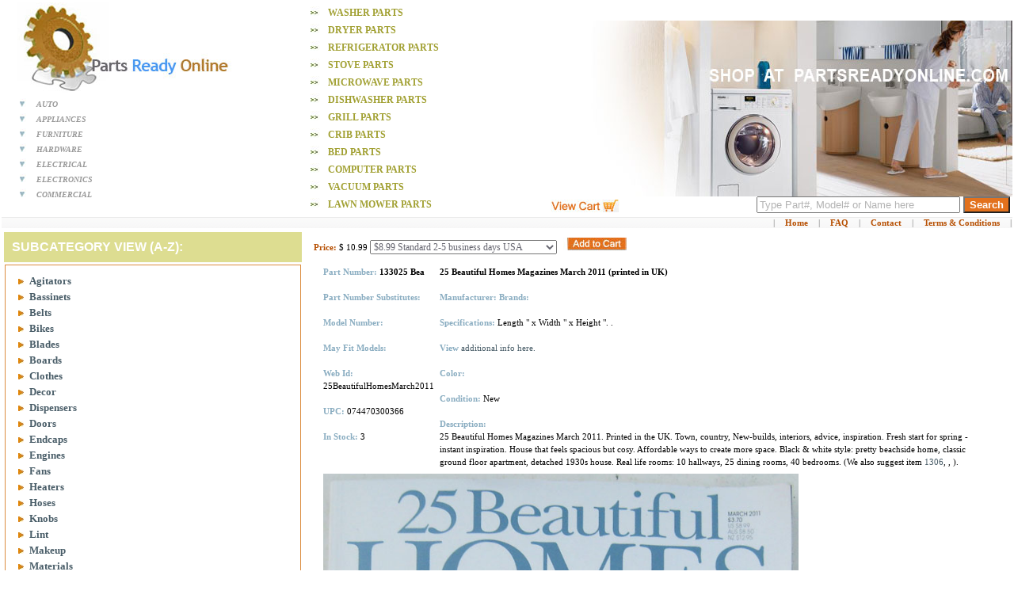

--- FILE ---
content_type: text/html; charset=UTF-8
request_url: https://www.partsreadyonline.com/item.php?ItemID=1330
body_size: 5963
content:
<!DOCTYPE HTML PUBLIC "-//W3C//DTD HTML 4.01 Transitional//EN" "https://www.w3.org/TR/html4/loose.dtd">
<script type="text/javascript">
<!--
if (screen.width <= 699) {
document.location = "mobile/item.php";
}
//-->
</script>

<html>
<head>
    <link rel="icon" href="https://www.partsreadyonline.com/favicon.ICO" type="image/x-icon">
	<link rel="shortcut icon" href="https://www.partsreadyonline.com/favicon.ICO" type="image/x-icon">
<link rel="manifest" href="/manifest.json">
<link rel="mask-icon" href="/safari-pinned-tab.svg" color="#5bbad5">
<meta name="theme-color" content="#ffffff">
	<META NAME='Revisit-After' CONTENT='1 day'>
	<meta name="robots" content="archive,follow">
	<meta name="googlebot" content="index,follow">
	<meta name="Abstract" content="appliance parts fast shipping. Ice makers for sale, washer pumps, dryer heating elements, parts stores in Texas.">
	<META HTTP-EQUIV="imagetoolbar" CONTENT="no">	
	<meta http-equiv="Content-Type" content="text/html; charset=iso-8859-1">
	<meta http-equiv="Content-Language" content="en">
	<link rel="stylesheet" type="text/css" href="style.css">
	<meta name="viewport" content="width=device-width, initial-scale=1">
    
	</script>
</head>
<body>

 
<table width="100%">
<tr>	
	<td class="logo" ><a href="index.html"><img src="iconpics/logoLeft.jpg" alt="Home"></a>
	<br>

	<li class='bigList0'>
				<a href='category.php?CategName=AUTO'>
					AUTO</a></li> <li class='bigList0'>
				<a href='category.php?CategName=APPLIANCES'>
					APPLIANCES</a></li> <li class='bigList0'>
				<a href='category.php?CategName=FURNITURE'>
					FURNITURE</a></li> <li class='bigList0'>
				<a href='category.php?CategName=HARDWARE'>
					HARDWARE</a></li> <li class='bigList0'>
				<a href='category.php?CategName=ELECTRICAL'>
					ELECTRICAL</a></li> <li class='bigList0'>
				<a href='category.php?CategName=ELECTRONICS'>
					ELECTRONICS</a></li> <li class='bigList0'>
				<a href='category.php?CategName=COMMERCIAL'>
					COMMERCIAL</a></li> 	</td>
	<td class="header" rowspan="2">
		<table class="header1">	
		<tr>
		<td>	
		<li class='bigList'>
				<a href='category.php?CategName=Washer'>
					Washer PARTS</a></li> <li class='bigList'>
				<a href='category.php?CategName=Dryer'>
					Dryer PARTS</a></li> <li class='bigList'>
				<a href='category.php?CategName=Refrigerator'>
					Refrigerator PARTS</a></li> <li class='bigList'>
				<a href='category.php?CategName=Stove'>
					Stove PARTS</a></li> <li class='bigList'>
				<a href='category.php?CategName=Microwave'>
					Microwave PARTS</a></li> <li class='bigList'>
				<a href='category.php?CategName=Dishwasher'>
					Dishwasher PARTS</a></li> <li class='bigList'>
				<a href='category.php?CategName=Grill'>
					Grill PARTS</a></li> <li class='bigList'>
				<a href='category.php?CategName=Crib'>
					Crib PARTS</a></li> <li class='bigList'>
				<a href='category.php?CategName=Bed'>
					Bed PARTS</a></li> <li class='bigList'>
				<a href='category.php?CategName=Computer'>
					Computer PARTS</a></li> <li class='bigList'>
				<a href='category.php?CategName=Vacuum'>
					Vacuum PARTS</a></li> <li class='bigList'>
				<a href='category.php?CategName=Lawn Mower'>
					Lawn Mower PARTS</a></li> 		</td>
		<td class="top">
		<form name="_xclick" target="paypal" action="https://www.paypal.com/cgi-bin/webscr" method="post">
<input type="hidden" name="cmd" value="_cart">
<input type="hidden" name="business" value="support@partsreadyonline.com">
<input type="image" src="iconpics/cart.jpg" name="submit" alt="View items in shopping cart">
<input type="hidden" name="display" value="1">
</form> 
</td>
<td class="top">
<form method="post" action="search.php">
			<div>
			<input type="text" size="30%" name="keywords" value="Type Part#, Model# or Name here" style="color:#b3b3b3;"
onfocus="if(this.value==this.defaultValue)this.value='';this.style.color='383737';" 
onblur="if(this.value=='')this.value=this.defaultValue;this.style.color='b3b3b3';">
			<input type="submit" name="search" value="Search" class="button">
			</div>
		</form></td>
		</tr>
		</table>
			
	</td>	
</tr>
<tr>
<tr>
			
				<td class="homeMenu" colspan="2">
			

					<ul>
    					| <li><a href="index.html">Home</a></li> |
						<li><a href="faq.html">FAQ</a></li> |
						<li><a href="contact.html">Contact</a></li> |
			
						<li><a href="terms.html">Terms &amp; Conditions</a></li> |

					</ul>
				</td>
			

<tr>
	<td id="left">
	<table>
		
	
		<tr>
		<td class="generalMenuTitle">
			SUBCATEGORY VIEW (A-Z):
		</td>
		</tr>
		<tr>
		<td class="generalMenu">		
		<ul>
		<li class='bigList2'>
				<a href='category.php?CategName=Agitators'>
					Agitators </a></li> <li class='bigList2'>
				<a href='category.php?CategName=Bassinets'>
					Bassinets </a></li> <li class='bigList2'>
				<a href='category.php?CategName=Belts'>
					Belts </a></li> <li class='bigList2'>
				<a href='category.php?CategName=Bikes'>
					Bikes </a></li> <li class='bigList2'>
				<a href='category.php?CategName=Blades'>
					Blades </a></li> <li class='bigList2'>
				<a href='category.php?CategName=Boards'>
					Boards </a></li> <li class='bigList2'>
				<a href='category.php?CategName=Clothes'>
					Clothes </a></li> <li class='bigList2'>
				<a href='category.php?CategName=Decor'>
					Decor </a></li> <li class='bigList2'>
				<a href='category.php?CategName=Dispensers'>
					Dispensers </a></li> <li class='bigList2'>
				<a href='category.php?CategName=Doors'>
					Doors </a></li> <li class='bigList2'>
				<a href='category.php?CategName=Endcaps'>
					Endcaps </a></li> <li class='bigList2'>
				<a href='category.php?CategName=Engines'>
					Engines </a></li> <li class='bigList2'>
				<a href='category.php?CategName=Fans'>
					Fans </a></li> <li class='bigList2'>
				<a href='category.php?CategName=Heaters'>
					Heaters </a></li> <li class='bigList2'>
				<a href='category.php?CategName=Hoses'>
					Hoses </a></li> <li class='bigList2'>
				<a href='category.php?CategName=Knobs'>
					Knobs </a></li> <li class='bigList2'>
				<a href='category.php?CategName=Lint'>
					Lint </a></li> <li class='bigList2'>
				<a href='category.php?CategName=Makeup'>
					Makeup </a></li> <li class='bigList2'>
				<a href='category.php?CategName=Materials'>
					Materials </a></li> <li class='bigList2'>
				<a href='category.php?CategName=Miscellaneous'>
					Miscellaneous </a></li> <li class='bigList2'>
				<a href='category.php?CategName=Motors'>
					Motors </a></li> <li class='bigList2'>
				<a href='category.php?CategName=Panels'>
					Panels </a></li> <li class='bigList2'>
				<a href='category.php?CategName=Pets'>
					Pets </a></li> <li class='bigList2'>
				<a href='category.php?CategName=Printers'>
					Printers </a></li> <li class='bigList2'>
				<a href='category.php?CategName=Pumps'>
					Pumps </a></li> <li class='bigList2'>
				<a href='category.php?CategName=Sensors'>
					Sensors </a></li> <li class='bigList2'>
				<a href='category.php?CategName=Shelves'>
					Shelves </a></li> <li class='bigList2'>
				<a href='category.php?CategName=Springs'>
					Springs </a></li> <li class='bigList2'>
				<a href='category.php?CategName=Strollers'>
					Strollers </a></li> <li class='bigList2'>
				<a href='category.php?CategName=Switches'>
					Switches </a></li> <li class='bigList2'>
				<a href='category.php?CategName=Thermostats'>
					Thermostats </a></li> <li class='bigList2'>
				<a href='category.php?CategName=Timers'>
					Timers </a></li> <li class='bigList2'>
				<a href='category.php?CategName=Toys'>
					Toys </a></li> <li class='bigList2'>
				<a href='category.php?CategName=Tub'>
					Tub </a></li> 	

		</ul>
		</td>
		</tr>
		
<tr>
		<td class="generalMenu2">		
		<ul>
		 
					
					<tr>   
						<td class='furnitureMenu' >
							<a href='category.php?CategName=Agitators'>
								Agitators
								</a> <br>
						
						Agitator assembly, agitator repair kit, agitator cap, agitator dispenser, fabric softner dispenser, agitator coupling, filter-flo-filter, agitator stud, agitator seal<br><br>
						</td> 
					</tr>
					
					 
					
					<tr>   
						<td class='furnitureMenu' >
							<a href='category.php?CategName=Boards'>
								Boards
								</a> <br>
						
						Washing machine control board, motor control board, electronic board, electronic circuit board, washer motherboard, washing machine motherboard fuse<br><br>
						</td> 
					</tr>
					
					 
					
					<tr>   
						<td class='furnitureMenu' >
							<a href='category.php?CategName=Panels'>
								Panels
								</a> <br>
						
						Electric dryer control panel, front load dryer control panel, dryer panel with knobs, electronic control panel<br><br>
						</td> 
					</tr>
					
					 
					
					<tr>   
						<td class='furnitureMenu' >
							<a href='category.php?CategName=Doors'>
								Doors
								</a> <br>
						
						Dryer door assebly, dryer door latch kit, dryer door hinge, dryer door handle, electric dryer door gasket, dryer door seal, dryer door spring, dryer door sensor<br><br>
						</td> 
					</tr>
					
					 
					
					<tr>   
						<td class='furnitureMenu' >
							<a href='category.php?CategName=Timers'>
								Timers
								</a> <br>
						
						Defrost timer, defrost control, refrigerator timer switch, timer auto defrost, refrigerator timer delay module, timer delay dispenser board<br><br>
						</td> 
					</tr>
					
					 
					
					<tr>   
						<td class='furnitureMenu' >
							<a href='category.php?CategName=Shelves'>
								Shelves
								</a> <br>
						
						Wire shelf, door shelf, end cap, clear crisper, plastic snack drawer, refrigerator door compartment, spillproof glass shelf, crisper drawer cover<br><br>
						</td> 
					</tr>
					
					 
					
					<tr>   
						<td class='furnitureMenu' >
							<a href='category.php?CategName=Pumps'>
								Pumps
								</a> <br>
						
						Water pump replacement, water pump for washer, Kenmore water pump, pumping water out of the washing machine<br><br>
						</td> 
					</tr>
					
					 
					
					<tr>   
						<td class='furnitureMenu' >
							<a href='category.php?CategName=Heaters'>
								Heaters
								</a> <br>
						
						Whirlpool dryer heating element, electric dryer heating element, heating element for dryer, oven heating element<br><br>
						</td> 
					</tr>
					
					 
					
					<tr>   
						<td class='furnitureMenu' >
							<a href='category.php?CategName=Endcaps'>
								Endcaps
								</a> <br>
						
						Washer console end cap, dryer control panel plastic cap, plastic sides for washer-dryer control panels, control panel sides.<br><br>
						</td> 
					</tr>
					
					 
					
					<tr>   
						<td class='furnitureMenu' >
							<a href='category.php?CategName=Dispensers'>
								Dispensers
								</a> <br>
						
						Washer fabric softener dispenser, liquid detergent dispenser for a washer, fabric softener dispenser cup for an agitator, ice dispenser for refrigerator.<br><br>
						</td> 
					</tr>
					
					 
					
					<tr>   
						<td class='furnitureMenu' >
							<a href='category.php?CategName=Hoses'>
								Hoses
								</a> <br>
						
						Washer hoses, discharge hoses, tub to pump hoses, water hoses, vacuum hoses, rubber hoses.<br><br>
						</td> 
					</tr>
					
					 
					
					<tr>   
						<td class='furnitureMenu' >
							<a href='category.php?CategName=Knobs'>
								Knobs
								</a> <br>
						
						Washer knobs, handles, dryer knobs, switches, Whirlpool dryer knobs, Frigidaire washer knob, knobs on the washing machine panel, on off switches<br><br>
						</td> 
					</tr>
					
					 
					
					<tr>   
						<td class='furnitureMenu' >
							<a href='category.php?CategName=Thermostats'>
								Thermostats
								</a> <br>
						
						Clothes dryer thermostat, fuse, thermal fuse, Admiral dryer thermostat, hi-temp thermostat, dryer resistor<br><br>
						</td> 
					</tr>
					
					 
					
					<tr>   
						<td class='furnitureMenu' >
							<a href='category.php?CategName=Switches'>
								Switches
								</a> <br>
						
						Water pressure switch, timer, push-to-start switch, temperature switch<br><br>
						</td> 
					</tr>
					
					 
					
					<tr>   
						<td class='furnitureMenu' >
							<a href='category.php?CategName=Materials'>
								Materials
								</a> <br>
						
						Wood, lumber, gravel, lumber refuse, bricks, panels, stainless steel<br><br>
						</td> 
					</tr>
					
					 
					
					<tr>   
						<td class='furnitureMenu' >
							<a href='category.php?CategName=Motors'>
								Motors
								</a> <br>
						
						Motors, dryer motors, washer motor, motor assembly, Whirlpool motor, washer motor repair, motor coupler, motor replacement, motor wiring diagram.<br><br>
						</td> 
					</tr>
					
					 
					
					<tr>   
						<td class='furnitureMenu' >
							<a href='category.php?CategName=Belts'>
								Belts
								</a> <br>
						
						Dryer drum belt, drive belt, washer belt, motor belt, appliance belt, Whirlpool dryer belt, Kenmore washer belt<br><br>
						</td> 
					</tr>
					
					 
					
					<tr>   
						<td class='furnitureMenu' >
							<a href='category.php?CategName=Lint'>
								Lint
								</a> <br>
						
						Lint screen, lint filter, dryer lint trap<br><br>
						</td> 
					</tr>
					
					 
					
					<tr>   
						<td class='furnitureMenu' >
							<a href='category.php?CategName=Miscellaneous'>
								Miscellaneous
								</a> <br>
						
						Other parts that do not have a category of their own. Stroller parts, baby furniture parts, giftware, home accessories, etc. <br><br>
						</td> 
					</tr>
					
					 
					
					<tr>   
						<td class='furnitureMenu' >
							<a href='category.php?CategName=Sensors'>
								Sensors
								</a> <br>
						
						Lid switch, inline water temperature sensor, door sensor<br><br>
						</td> 
					</tr>
					
					 
					
					<tr>   
						<td class='furnitureMenu' >
							<a href='category.php?CategName=Springs'>
								Springs
								</a> <br>
						
						Washer spring, dryer spring, door spring, spring kit, washer tub spring, washer base spring, long springs.<br><br>
						</td> 
					</tr>
					
					 
					
					<tr>   
						<td class='furnitureMenu' >
							<a href='category.php?CategName=Tub'>
								Tub
								</a> <br>
						
						Washer tub, outer tub, washer tub gasket, tub seal, washer splash guard, tub ring.<br><br>
						</td> 
					</tr>
					
					 
					
					<tr>   
						<td class='furnitureMenu' >
							<a href='category.php?CategName=Bassinets'>
								Bassinets
								</a> <br>
						
						Bassinet pad, cradle screw, bassinet ruffle, bassinet cover<br><br>
						</td> 
					</tr>
					
					 
					
					<tr>   
						<td class='furnitureMenu' >
							<a href='category.php?CategName=Printers'>
								Printers
								</a> <br>
						
						Printer ink, printer cartridge, printer paper, printer paper tray<br><br>
						</td> 
					</tr>
					
					 
					
					<tr>   
						<td class='furnitureMenu' >
							<a href='category.php?CategName=Pets'>
								Pets
								</a> <br>
						
						Pet gifts, cat lover dish, cat collectibles, dog lovers, dog decorative dish<br><br>
						</td> 
					</tr>
					
					 
					
					<tr>   
						<td class='furnitureMenu' >
							<a href='category.php?CategName=Strollers'>
								Strollers
								</a> <br>
						
						Stroller child tray, adult tray, stroller seat cover, stroller safety strap<br><br>
						</td> 
					</tr>
					
					 
					
					<tr>   
						<td class='furnitureMenu' >
							<a href='category.php?CategName=Makeup'>
								Makeup
								</a> <br>
						
						Cosmetics, make-up, beauty products<br><br>
						</td> 
					</tr>
					
					 
					
					<tr>   
						<td class='furnitureMenu' >
							<a href='category.php?CategName=Clothes'>
								Clothes
								</a> <br>
						
						Women clothes, men clothing, kids clothes, robes, shorts, dresses<br><br>
						</td> 
					</tr>
					
					 
					
					<tr>   
						<td class='furnitureMenu' >
							<a href='category.php?CategName=Blades'>
								Blades
								</a> <br>
						
						Fan blades, propellers, motor blades<br><br>
						</td> 
					</tr>
					
					 
					
					<tr>   
						<td class='furnitureMenu' >
							<a href='category.php?CategName=Toys'>
								Toys
								</a> <br>
						
						<br><br>
						</td> 
					</tr>
					
					 
					
					<tr>   
						<td class='furnitureMenu' >
							<a href='category.php?CategName=Bikes'>
								Bikes
								</a> <br>
						
						<br><br>
						</td> 
					</tr>
					
					 
					
					<tr>   
						<td class='furnitureMenu' >
							<a href='category.php?CategName=Engines'>
								Engines
								</a> <br>
						
						<br><br>
						</td> 
					</tr>
					
					 
					
					<tr>   
						<td class='furnitureMenu' >
							<a href='category.php?CategName=Fans'>
								Fans
								</a> <br>
						
						Pedestal fans, desk fans, oscillating, height-asjustable, tilt-back, warehouse fans<br><br>
						</td> 
					</tr>
					
					 
					
					<tr>   
						<td class='furnitureMenu' >
							<a href='category.php?CategName=Decor'>
								Decor
								</a> <br>
						
						Home and garden decor<br><br>
						</td> 
					</tr>
					
								

		</ul>
		</td>
	</tr>

	<tr>
		<td class="adText">
		<p>
<!-- Put advertisement text here that will be shown on the left panel -->			

 
	
		<br><i><font size='1' color='#0000FF'>Sponsored </i><a target='_blank' href='https://www.fortworthpallets.com'>Fort Worth Pallets</a></font>
		

		<br><br><i>Nationwide shipping:</i><br>
New York, NY<br>
Long Island, NY<br>
Los Angeles, ca<br>
Orange County, CA<br>
Chicago, IL<br>
Washington, D.C.<br>
San Francisco, CA<br>
San Jose, Calif.<br>  
Philadelphia, NJ<br>
Atlantic City, NJ<br>
Boston, Mass.<br>
Detroit, MI<br> 
Dallas, TX<br>
Houston, TX<br>
Atlanta, GA<br>
Miami, Fl<br>
Fort Lauderdale, FL<br> 
Seattle, WA<br>
Phoenix, AZ<br>
Cleveland, Ohio<br>
Minneapolis, MN<br>
San Diego, CA<br>
St Louis, MO<br>
Denver, CO<br>
Pittsburgh, PA<br>
Tampa, FL<br>
St. Petersburg, FL<br>
Portland, OR<br>
Cincinnati, OH<br>
Kansas City, MO<br>
Sacramento, CA<br>
Milwaukee, WI<br>
Norfolk, VA<br>
San Antonio, Texas<br>  
Indianapolis, IN<br>
Orlando, FL<br>
Columbus, Ohio<br>
Charlotte, SC<br>
Las Vegas, NV<br>
New Orleans, LA<br>
Salt Lake City, Utah<br> 
Greensboro, NC<br>
Nashville, Tennessee<br>
Buffalo, NY<br>
Niagra Falls, NY<br>
Hartford, CT<br>
Austins, Texas<br>  
Memphis, TN<br> 
Rochester, NY<br> 
Raleigh-Durham, NC<br> 
Jacksonville, FL<br>
Grand Rapids, MI<br>
Oklahoma City, OK<br>
West Palm Beach, FL<br>
Boca Raton, FL<br> 
Louisville, KY<br>
Richmond, VA.<br> 
<!-- ------------------------------------------------  -->	

		</p>
	</td>
	</tr>
	</table>
	</td>


	<td class="content">
		<table width="100%" id="itemdetails"> 
<tr>
 <span class='titleprice'>Price: </span>
						 $ 10.99	
<form target="paypal" action="https://www.paypal.com/cgi-bin/webscr" method="post">
<input type="hidden" name="cmd" value="_cart">
<input type="hidden" name="business" value="support@partsreadyonline.com">
<input type="hidden" name="item_name" value="New 25 Beautiful Homes Magazines March 2011 (printed in UK)">
<input type="hidden" name="item_number" value="25BeautifulHomesMarch2011, PageId 1330. Accepted Terms and Conditions on PartsReadyOnline.com">
<input type="hidden" name="amount" value="10.99">
<input type="hidden" name="buyer_credit_shipping_method" value="">
 <input type="hidden" name="no_shipping" value="0">
<input type="hidden" name="no_note" value="1">
<input type="hidden" name="currency_code" value="USD">
	
			
			
			<select name='shipping'>
<option value='8.99'> $8.99 Standard 2-5 business days USA</option>
<option value='24.99'> $24.99 Expedited 1-3 business day USA</option> 
<option value='49.99'> $49.99 International 1-3 business weeks</option> 
<option value='0.00'> $0.00 Local Pickup in Fort Worth, TX 76119</option>




	
  </select>
			
			
  <input type="hidden" name="shipping2" value="0">
<input type="image" src="iconpics/button_add_to_cart.jpg" border="0" name="submit" 
alt="Pay with credit card without Paypal account">
<input type="hidden" name="add" value="1">
<input type="hidden" name="bn" value="PP-ShopCartBF">
</form>


</tr>




  
 
					


<!DOCTYPE html PUBLIC "-//W3C//DTD HTML 4.01//EN" "http://www.w3.org/TR/html4/strict.dtd">
<html>
<head>
<title>25 Beautiful Homes Magazines March 2011 (printed in UK) PartsReadyOnline.com</title>
<meta http-equiv="content-type" content="text/html;charset=iso-8859-1">
<meta http-equiv="Content-Language" content="en">


</head>
<body>
</body>
</html>

				
<tr><td>
						<span class='title'>Part Number: </span>
						 <b>133025 Bea</b>
						 				
				
						 <br><br>
						 <span class='title'>Part Number Substitutes: </span>
						
						<br><br>
						 <span class='title'>Model Number: </span>
						 
						 <br><br>
						 <span class='title'>May Fit Models: </span>
						 
						 <br><br>
						<span class='title'>Web Id: </span>25BeautifulHomesMarch2011
						 
						<br><br><span class='title'>UPC: </span>
						 074470300366 

						 <br><br><span class='title'>In Stock: </span>
						 3 
						 
						</td>
						  
						
						 <td><h1>25 Beautiful Homes Magazines March 2011 (printed in UK)</h1>
						 </br>
						 <span class='title'>Manufacturer: </span>
						  <a href=''></a>
						  
						 <span class='title'>Brands: </span>
						 
						 <br><br>
						 <span class='title'>Specifications:</span>
						Length &quot; x Width &quot; x Height &quot;. 
						.  
						
						<br><br>
						
						<span class='title'>View </span>
						 <a href='diagrams/'>additional info here.</a> <a href=''></a>
						<br><br>
						<span class='title'>Color:</span>
						 
						<br><br>
						<span class='title'>Condition: </span> 
						New 
						<br><br>
						<span class='title'>Description: </span> 
						<div class='descr'>25 Beautiful Homes Magazines March 2011. Printed in the UK. Town, country, New-builds, interiors, advice, inspiration. Fresh start for spring -instant inspiration. House that feels spacious but cosy. Affordable ways to create more space. Black & white style: pretty beachside home, classic ground floor apartment, detached 1930s house. Real life rooms: 10 hallways, 25 dining rooms, 40 bedrooms.
						(We also suggest item <a href='https://www.partsreadyonline.com/item.php?ItemID=1306'>1306</a>, <a href='https://www.partsreadyonline.com/item.php?ItemID='></a>, <a href='https://www.partsreadyonline.com/item.php?ItemID='></a>). 
			
						</div>
					    

						
						</td>
			
						
						 </tr>
							
						<tr><td colspan=2>
						<img src='images/25BeautifulHomesMarch2011.jpg' alt='25 Beautiful Homes Magazines March 2011 (printed in UK)' class='detailImage'></td></tr>	
						<tr><td colspan=2>
						<img src='images/25BeautifulHomesMarch2011_2.jpg' alt='25 Beautiful Homes Magazines March 2011 (printed in UK)' class='detailImage'></td></tr>	
						<tr><td colspan=2>
						<img src='images/25BeautifulHomesMarch2011_3.jpg' alt='25 Beautiful Homes Magazines March 2011 (printed in UK)' class='detailImage'></td></tr>	
			
<div id='searchMonkey' typeof='product:Product'
    xmlns:product='https://search.yahoo.com/searchmonkey/product/'
    xmlns:rdfs='https://www.w3.org/2000/01/rdf-schema#'
    xmlns:commerce='https://search.yahoo.com/searchmonkey/commerce/'
    xmlns:media='https://search.yahoo.com/searchmonkey/media/'
    xmlns:vcard='https://www.w3.org/2006/vcard/ns#'
    xmlns:review='https://purl.org/stuff/rev#'
    xmlns:xsd='https://www.w3.org/2001/XMLSchema#'
    xmlns:use='https://search.yahoo.com/searchmonkey-datatype/use/'
    xmlns:currency='https://search.yahoo.com/searchmonkey-datatype/currency/'>

    <span property='product:listPrice'>10.99</span>
    
    <span property='product:currency' content='USD' />

    <span property='product:identifier' datatype='use:upc'>074470300366</span>

    <span property='rdfs:label'>25 Beautiful Homes Magazines March 2011 (printed in UK)</span>

    <span property='rdfs:comment'>25 Beautiful Homes Magazines March 2011. Printed in the UK. Town, country, New-builds, interiors, advice, inspiration. Fresh start for spring -instant inspiration. House that feels spacious but cosy. Affordable ways to create more space. Black & white style: pretty beachside home, classic ground floor apartment, detached 1930s house. Real life rooms: 10 hallways, 25 dining rooms, 40 bedrooms.</span>

    <span rel='rdfs:seeAlso media:image'>
         <img src='https://www.partsreadyonline.com/images/25BeautifulHomesMarch2011.jpg' alt='25 Beautiful Homes Magazines March 2011 (printed in UK)'/>
    </span>

    <div rel='product:manufacturer'>
        <span typeof='vcard:VCard commerce:Business'>
            <a rel='vcard:url' href=''></a>
            <span property='vcard:organization-name'></span>
        </span>
    </div>

    <a rel='product:specification' href='https://www.partsreadyonline.com/item.php?ItemID=1330'></a>
    
    
</div>	

	
		
<tr>
	<td colspan="2" class="footer">

<a href="rss/parts.xml"><img src="iconpics/rss_icon.gif" alt="rss_feed"></a>
							
<a href="rss/parts.xml">RSS</a><br>
			
	<a href="terms.html">Customer must read Terms &amp; Conditions prior to ordering</a><br>
<a href="mailto:support@partsreadyonline.com?subject=Parts Web Inquiry">
support&#64;partsreadyonline.com</a><br>
Copyright &copy; 2008 PartsReadyOnline.com 

<br></br>
<br>Quick links:

<br><a href="https://www.pr.com/press-release/382613">
Our Press Release on PR.com</a>
<br><a href="https://www.facebook.com/parts.ready">
Connect with us on Facebook/</a>
<br><a href="https://alyosh.com">
Follow us on Alyosh/</a>
<br><a href="https://www.linkedin.com/posts/elaine-marcus-b8605a257_texas-activity-7233616477700939776-H_lT?utm_source=share&utm_medium=member_desktop">Linkedin</a>
<br><a href="https://www.merchantcircle.com/business/www.PartsReadyOnline.com.Used.Parts.Store.Appliance.parts.Vacuum.parts.Crib.Hardware.repalcement.parts..800-829-1039/products">
See us on MerchantCircle/</a> 
<br><a href="https://www.google.com/">
https://www.google.com/</a> 
<br><a href="https://www.fortworthpallets.com/">
https://www.fortworthpallets.com/</a> 
<br><a href="https://www.yahoo.com/">
https://www.yahoo.com/</a> 
<br><a href="https://www.diyforums.net/microwave-fan-motor-wiring-for-diy-project-6345920.html">
https://www.diyforums.net</a> 
<br><a href="https://www.fixya.com/support/t2718975-match_up_pictures_crib_hardware">
https://www.fixya.com/</a> 
<br><a href="https://www.bing.com/">
https://www.bing.com/</a> 
<br><a href="https://www.fortworthpallets.com/">
Reclaimed Lumber for DIY projects: vintage wood, pallet boards, antique timber</a> 
</br>


	</td>
</tr>
<tr>
	<td colspan="2" class="others">
	</td>
</tr>
</table>
</body>
</html>